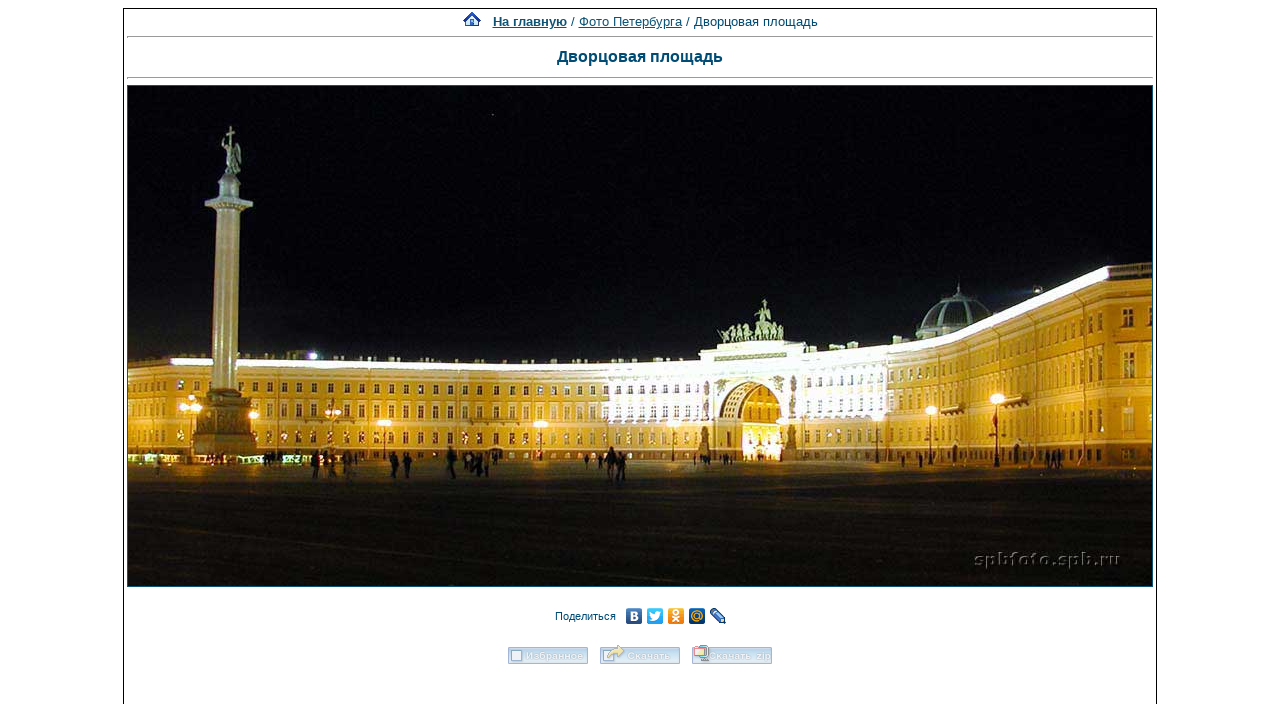

--- FILE ---
content_type: text/html; charset=utf-8
request_url: https://www.google.com/recaptcha/api2/aframe
body_size: 269
content:
<!DOCTYPE HTML><html><head><meta http-equiv="content-type" content="text/html; charset=UTF-8"></head><body><script nonce="JOqyWcRgE3Py4XTy5USGRw">/** Anti-fraud and anti-abuse applications only. See google.com/recaptcha */ try{var clients={'sodar':'https://pagead2.googlesyndication.com/pagead/sodar?'};window.addEventListener("message",function(a){try{if(a.source===window.parent){var b=JSON.parse(a.data);var c=clients[b['id']];if(c){var d=document.createElement('img');d.src=c+b['params']+'&rc='+(localStorage.getItem("rc::a")?sessionStorage.getItem("rc::b"):"");window.document.body.appendChild(d);sessionStorage.setItem("rc::e",parseInt(sessionStorage.getItem("rc::e")||0)+1);localStorage.setItem("rc::h",'1768963526506');}}}catch(b){}});window.parent.postMessage("_grecaptcha_ready", "*");}catch(b){}</script></body></html>